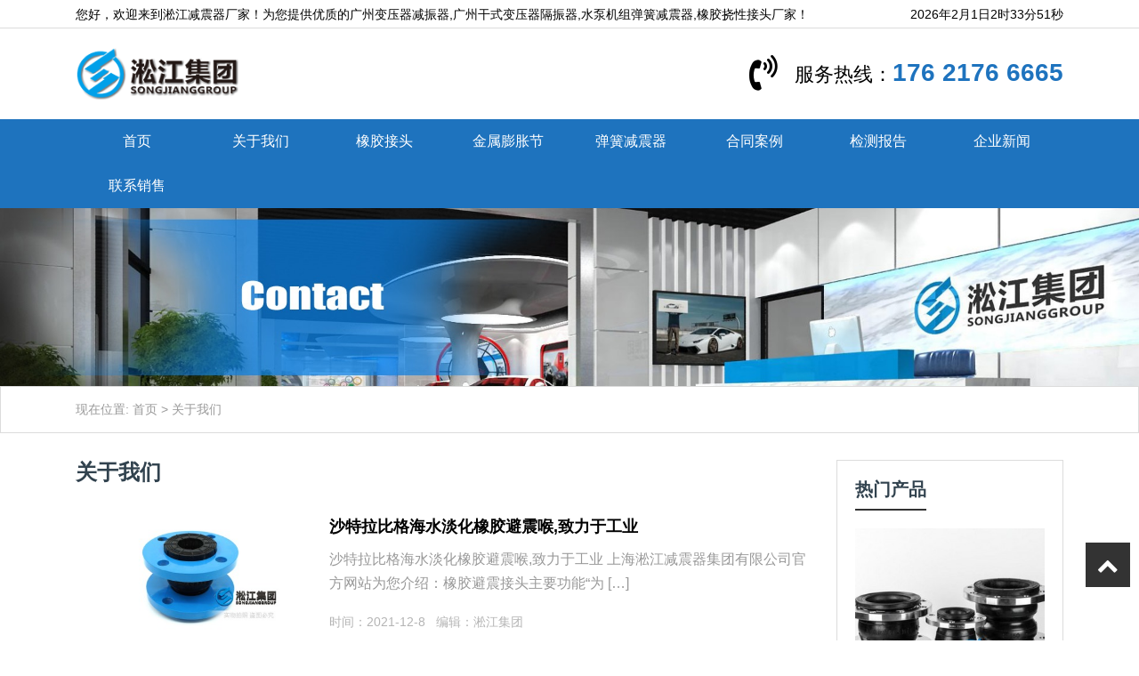

--- FILE ---
content_type: text/html; charset=UTF-8
request_url: http://www.znjzq.com/category/gywm
body_size: 6029
content:
<!DOCTYPE html>
<html>
<head>
<meta charset="UTF-8">
<meta name="viewport" content="width=device-width, initial-scale=1">
<link rel="icon" href="http://www.znjzq.com/wp-content/uploads/2021/04/favicon.ico" type="image/x-icon" />
<link rel="shortcut icon" href="http://www.znjzq.com/wp-content/uploads/2021/04/favicon.ico" type="image/x-icon" />
<meta http-equiv="Cache-Control" content="no-transform" /> 
<meta http-equiv="Cache-Control" content="no-siteapp" />
<meta name="applicable-device" content="pc,mobile">
<meta http-equiv="X-UA-Compatible" content="IE=edge">
<meta name="format-detection" content="telephone=no">
<title>橡胶软接头_冷轧橡胶软连接_供水泵站橡胶接头 - 橡胶挠性接头厂家</title>
<meta name="description" content="淞江集团为您介绍：橡胶软接头信息，淞江集团为众多空调、消防、液压、食品、等管道提高减震降噪解决方案，配套橡胶防震接头，让震动更低，让噪音更小。电话：176 2176 6665。" />
<meta name="keywords" content="橡胶软接头,冷轧橡胶软连接,供水泵站橡胶接头" />
<meta name='robots' content='max-image-preview:large' />
<link rel='stylesheet' id='wp-block-library-css' href='http://www.znjzq.com/wp-includes/css/dist/block-library/style.min.css?ver=6.5.7' type='text/css' media='all' />
<style id='classic-theme-styles-inline-css' type='text/css'>
/*! This file is auto-generated */
.wp-block-button__link{color:#fff;background-color:#32373c;border-radius:9999px;box-shadow:none;text-decoration:none;padding:calc(.667em + 2px) calc(1.333em + 2px);font-size:1.125em}.wp-block-file__button{background:#32373c;color:#fff;text-decoration:none}
</style>
<style id='global-styles-inline-css' type='text/css'>
body{--wp--preset--color--black: #000000;--wp--preset--color--cyan-bluish-gray: #abb8c3;--wp--preset--color--white: #ffffff;--wp--preset--color--pale-pink: #f78da7;--wp--preset--color--vivid-red: #cf2e2e;--wp--preset--color--luminous-vivid-orange: #ff6900;--wp--preset--color--luminous-vivid-amber: #fcb900;--wp--preset--color--light-green-cyan: #7bdcb5;--wp--preset--color--vivid-green-cyan: #00d084;--wp--preset--color--pale-cyan-blue: #8ed1fc;--wp--preset--color--vivid-cyan-blue: #0693e3;--wp--preset--color--vivid-purple: #9b51e0;--wp--preset--gradient--vivid-cyan-blue-to-vivid-purple: linear-gradient(135deg,rgba(6,147,227,1) 0%,rgb(155,81,224) 100%);--wp--preset--gradient--light-green-cyan-to-vivid-green-cyan: linear-gradient(135deg,rgb(122,220,180) 0%,rgb(0,208,130) 100%);--wp--preset--gradient--luminous-vivid-amber-to-luminous-vivid-orange: linear-gradient(135deg,rgba(252,185,0,1) 0%,rgba(255,105,0,1) 100%);--wp--preset--gradient--luminous-vivid-orange-to-vivid-red: linear-gradient(135deg,rgba(255,105,0,1) 0%,rgb(207,46,46) 100%);--wp--preset--gradient--very-light-gray-to-cyan-bluish-gray: linear-gradient(135deg,rgb(238,238,238) 0%,rgb(169,184,195) 100%);--wp--preset--gradient--cool-to-warm-spectrum: linear-gradient(135deg,rgb(74,234,220) 0%,rgb(151,120,209) 20%,rgb(207,42,186) 40%,rgb(238,44,130) 60%,rgb(251,105,98) 80%,rgb(254,248,76) 100%);--wp--preset--gradient--blush-light-purple: linear-gradient(135deg,rgb(255,206,236) 0%,rgb(152,150,240) 100%);--wp--preset--gradient--blush-bordeaux: linear-gradient(135deg,rgb(254,205,165) 0%,rgb(254,45,45) 50%,rgb(107,0,62) 100%);--wp--preset--gradient--luminous-dusk: linear-gradient(135deg,rgb(255,203,112) 0%,rgb(199,81,192) 50%,rgb(65,88,208) 100%);--wp--preset--gradient--pale-ocean: linear-gradient(135deg,rgb(255,245,203) 0%,rgb(182,227,212) 50%,rgb(51,167,181) 100%);--wp--preset--gradient--electric-grass: linear-gradient(135deg,rgb(202,248,128) 0%,rgb(113,206,126) 100%);--wp--preset--gradient--midnight: linear-gradient(135deg,rgb(2,3,129) 0%,rgb(40,116,252) 100%);--wp--preset--font-size--small: 13px;--wp--preset--font-size--medium: 20px;--wp--preset--font-size--large: 36px;--wp--preset--font-size--x-large: 42px;--wp--preset--spacing--20: 0.44rem;--wp--preset--spacing--30: 0.67rem;--wp--preset--spacing--40: 1rem;--wp--preset--spacing--50: 1.5rem;--wp--preset--spacing--60: 2.25rem;--wp--preset--spacing--70: 3.38rem;--wp--preset--spacing--80: 5.06rem;--wp--preset--shadow--natural: 6px 6px 9px rgba(0, 0, 0, 0.2);--wp--preset--shadow--deep: 12px 12px 50px rgba(0, 0, 0, 0.4);--wp--preset--shadow--sharp: 6px 6px 0px rgba(0, 0, 0, 0.2);--wp--preset--shadow--outlined: 6px 6px 0px -3px rgba(255, 255, 255, 1), 6px 6px rgba(0, 0, 0, 1);--wp--preset--shadow--crisp: 6px 6px 0px rgba(0, 0, 0, 1);}:where(.is-layout-flex){gap: 0.5em;}:where(.is-layout-grid){gap: 0.5em;}body .is-layout-flex{display: flex;}body .is-layout-flex{flex-wrap: wrap;align-items: center;}body .is-layout-flex > *{margin: 0;}body .is-layout-grid{display: grid;}body .is-layout-grid > *{margin: 0;}:where(.wp-block-columns.is-layout-flex){gap: 2em;}:where(.wp-block-columns.is-layout-grid){gap: 2em;}:where(.wp-block-post-template.is-layout-flex){gap: 1.25em;}:where(.wp-block-post-template.is-layout-grid){gap: 1.25em;}.has-black-color{color: var(--wp--preset--color--black) !important;}.has-cyan-bluish-gray-color{color: var(--wp--preset--color--cyan-bluish-gray) !important;}.has-white-color{color: var(--wp--preset--color--white) !important;}.has-pale-pink-color{color: var(--wp--preset--color--pale-pink) !important;}.has-vivid-red-color{color: var(--wp--preset--color--vivid-red) !important;}.has-luminous-vivid-orange-color{color: var(--wp--preset--color--luminous-vivid-orange) !important;}.has-luminous-vivid-amber-color{color: var(--wp--preset--color--luminous-vivid-amber) !important;}.has-light-green-cyan-color{color: var(--wp--preset--color--light-green-cyan) !important;}.has-vivid-green-cyan-color{color: var(--wp--preset--color--vivid-green-cyan) !important;}.has-pale-cyan-blue-color{color: var(--wp--preset--color--pale-cyan-blue) !important;}.has-vivid-cyan-blue-color{color: var(--wp--preset--color--vivid-cyan-blue) !important;}.has-vivid-purple-color{color: var(--wp--preset--color--vivid-purple) !important;}.has-black-background-color{background-color: var(--wp--preset--color--black) !important;}.has-cyan-bluish-gray-background-color{background-color: var(--wp--preset--color--cyan-bluish-gray) !important;}.has-white-background-color{background-color: var(--wp--preset--color--white) !important;}.has-pale-pink-background-color{background-color: var(--wp--preset--color--pale-pink) !important;}.has-vivid-red-background-color{background-color: var(--wp--preset--color--vivid-red) !important;}.has-luminous-vivid-orange-background-color{background-color: var(--wp--preset--color--luminous-vivid-orange) !important;}.has-luminous-vivid-amber-background-color{background-color: var(--wp--preset--color--luminous-vivid-amber) !important;}.has-light-green-cyan-background-color{background-color: var(--wp--preset--color--light-green-cyan) !important;}.has-vivid-green-cyan-background-color{background-color: var(--wp--preset--color--vivid-green-cyan) !important;}.has-pale-cyan-blue-background-color{background-color: var(--wp--preset--color--pale-cyan-blue) !important;}.has-vivid-cyan-blue-background-color{background-color: var(--wp--preset--color--vivid-cyan-blue) !important;}.has-vivid-purple-background-color{background-color: var(--wp--preset--color--vivid-purple) !important;}.has-black-border-color{border-color: var(--wp--preset--color--black) !important;}.has-cyan-bluish-gray-border-color{border-color: var(--wp--preset--color--cyan-bluish-gray) !important;}.has-white-border-color{border-color: var(--wp--preset--color--white) !important;}.has-pale-pink-border-color{border-color: var(--wp--preset--color--pale-pink) !important;}.has-vivid-red-border-color{border-color: var(--wp--preset--color--vivid-red) !important;}.has-luminous-vivid-orange-border-color{border-color: var(--wp--preset--color--luminous-vivid-orange) !important;}.has-luminous-vivid-amber-border-color{border-color: var(--wp--preset--color--luminous-vivid-amber) !important;}.has-light-green-cyan-border-color{border-color: var(--wp--preset--color--light-green-cyan) !important;}.has-vivid-green-cyan-border-color{border-color: var(--wp--preset--color--vivid-green-cyan) !important;}.has-pale-cyan-blue-border-color{border-color: var(--wp--preset--color--pale-cyan-blue) !important;}.has-vivid-cyan-blue-border-color{border-color: var(--wp--preset--color--vivid-cyan-blue) !important;}.has-vivid-purple-border-color{border-color: var(--wp--preset--color--vivid-purple) !important;}.has-vivid-cyan-blue-to-vivid-purple-gradient-background{background: var(--wp--preset--gradient--vivid-cyan-blue-to-vivid-purple) !important;}.has-light-green-cyan-to-vivid-green-cyan-gradient-background{background: var(--wp--preset--gradient--light-green-cyan-to-vivid-green-cyan) !important;}.has-luminous-vivid-amber-to-luminous-vivid-orange-gradient-background{background: var(--wp--preset--gradient--luminous-vivid-amber-to-luminous-vivid-orange) !important;}.has-luminous-vivid-orange-to-vivid-red-gradient-background{background: var(--wp--preset--gradient--luminous-vivid-orange-to-vivid-red) !important;}.has-very-light-gray-to-cyan-bluish-gray-gradient-background{background: var(--wp--preset--gradient--very-light-gray-to-cyan-bluish-gray) !important;}.has-cool-to-warm-spectrum-gradient-background{background: var(--wp--preset--gradient--cool-to-warm-spectrum) !important;}.has-blush-light-purple-gradient-background{background: var(--wp--preset--gradient--blush-light-purple) !important;}.has-blush-bordeaux-gradient-background{background: var(--wp--preset--gradient--blush-bordeaux) !important;}.has-luminous-dusk-gradient-background{background: var(--wp--preset--gradient--luminous-dusk) !important;}.has-pale-ocean-gradient-background{background: var(--wp--preset--gradient--pale-ocean) !important;}.has-electric-grass-gradient-background{background: var(--wp--preset--gradient--electric-grass) !important;}.has-midnight-gradient-background{background: var(--wp--preset--gradient--midnight) !important;}.has-small-font-size{font-size: var(--wp--preset--font-size--small) !important;}.has-medium-font-size{font-size: var(--wp--preset--font-size--medium) !important;}.has-large-font-size{font-size: var(--wp--preset--font-size--large) !important;}.has-x-large-font-size{font-size: var(--wp--preset--font-size--x-large) !important;}
.wp-block-navigation a:where(:not(.wp-element-button)){color: inherit;}
:where(.wp-block-post-template.is-layout-flex){gap: 1.25em;}:where(.wp-block-post-template.is-layout-grid){gap: 1.25em;}
:where(.wp-block-columns.is-layout-flex){gap: 2em;}:where(.wp-block-columns.is-layout-grid){gap: 2em;}
.wp-block-pullquote{font-size: 1.5em;line-height: 1.6;}
</style>
<link rel='stylesheet' id='gudengbao-css' href='http://www.znjzq.com/wp-content/themes/xsmake/css/gudengbao.css?ver=6.5.7' type='text/css' media='all' />
<link rel='stylesheet' id='bootstrap-css' href='http://www.znjzq.com/wp-content/themes/xsmake/css/bootstrap.css?ver=6.5.7' type='text/css' media='all' />
<link rel='stylesheet' id='layout-css' href='http://www.znjzq.com/wp-content/themes/xsmake/css/layout.css?ver=6.5.7' type='text/css' media='all' />
<link rel='stylesheet' id='jquery.fancybox-css' href='http://www.znjzq.com/wp-content/themes/xsmake/css/jquery.fancybox.css?ver=6.5.7' type='text/css' media='all' />
<link rel='stylesheet' id='owl.carousel-css' href='http://www.znjzq.com/wp-content/themes/xsmake/css/owl.carousel.css?ver=6.5.7' type='text/css' media='all' />
<link rel='stylesheet' id='owl.theme.default-css' href='http://www.znjzq.com/wp-content/themes/xsmake/css/owl.theme.default.css?ver=6.5.7' type='text/css' media='all' />
<link rel='stylesheet' id='font-awesome-css' href='http://www.znjzq.com/wp-content/themes/xsmake/css/font-awesome.min.css?ver=6.5.7' type='text/css' media='all' />
<link rel='stylesheet' id='slicknav-css' href='http://www.znjzq.com/wp-content/themes/xsmake/css/slicknav.min.css?ver=6.5.7' type='text/css' media='all' />
<link rel='stylesheet' id='xs-style-css' href='http://www.znjzq.com/wp-content/themes/xsmake/style.css?ver=6.5.7' type='text/css' media='all' />
<link rel='stylesheet' id='responsive-css' href='http://www.znjzq.com/wp-content/themes/xsmake/css/responsive.css?ver=6.5.7' type='text/css' media='all' />
<script type="text/javascript" src="http://www.znjzq.com/wp-includes/js/jquery/jquery.min.js?ver=3.7.1" id="jquery-core-js"></script>
<script type="text/javascript" src="http://www.znjzq.com/wp-includes/js/jquery/jquery-migrate.min.js?ver=3.4.1" id="jquery-migrate-js"></script>
<link rel="https://api.w.org/" href="http://www.znjzq.com/wp-json/" /><link rel="alternate" type="application/json" href="http://www.znjzq.com/wp-json/wp/v2/categories/6" /><style> 
.owl-theme .owl-dots .owl-dot.active span, .owl-theme .owl-dots .owl-dot:hover span {
    background: #1e73be !important;
}
a:hover,.btm-header .contact p a{
	color:#1e73be !important;
}
.header-menu{
	background-color:#1e73be !important;
}
.header-menu>ul>li:after{
	background-color:#1e73be !important;
}
.sf-menu ul li:hover {
	background-color:#1e73be !important;
}
.title-con .h3-con h3:after{
	background-color:#1e73be !important;
}
.youshi .ys-con li .more{
	background-color:#1e73be !important;
}
.cat-list li.on a{border-bottom: 3px solid #1e73be !important;color: #1e73be !important;}
.cp-child li a:hover{
    background-color: #1e73be !important;
	border: 1px solid #1e73be !important;
}
.sidebar .s400 h3{
	background-color:#1e73be !important;
}
.navigation .current {
    background: #1e73be !important;
    border: 1px solid #1e73be !important;
}
</style>
<script>
    var _hmt = _hmt || [];
    (function() {
      var hm = document.createElement("script");
      hm.src = "https://hm.baidu.com/hm.js?d3106bf64719fcfe219fa3bb5c501341";
      var s = document.getElementsByTagName("script")[0]; 
      s.parentNode.insertBefore(hm, s);
    })();
    </script>
</head>
<body class="archive category category-gywm category-6">
<header id="header">
<div class="top-header d-none d-md-block">
<div class="container">
<div class="float-left">您好，欢迎来到淞江减震器厂家！为您提供优质的广州变压器减振器,广州干式变压器隔振器,水泵机组弹簧减震器,橡胶挠性接头厂家！</div>
<div class="float-right tool"></div>
</div>
</div>
<div class="btm-header clearfix">
<div class="container">
<div class="header-logo float-left">	
<a href="http://www.znjzq.com" title="橡胶挠性接头厂家"><img src="http://www.znjzq.com/wp-content/uploads/2021/04/c1eacc87b188c667061a55b797151a12.png" alt="橡胶挠性接头厂家"/></a>
</div>
<div class="contact float-right d-none d-md-block">
<i class="fa fa-volume-control-phone fa4"></i><p>服务热线：<a href="tel:176 2176 6665">176 2176 6665</a></p>
</div>
<div id="slick-mobile-menu"></div>
</div>
</div>
<div class="header-menu clearfix">
<ul id="menu-%e6%a9%a1%e8%83%b6%e6%8c%a0%e6%80%a7%e6%8e%a5%e5%a4%b4" class="header-menu-con sf-menu container"><li id="menu-item-32" class="menu-item menu-item-type-post_type menu-item-object-page menu-item-home menu-item-32"><a href="http://www.znjzq.com/">首页</a></li>
<li id="menu-item-627" class="menu-item menu-item-type-post_type menu-item-object-page menu-item-627"><a href="http://www.znjzq.com/gywm">关于我们</a></li>
<li id="menu-item-33" class="menu-item menu-item-type-taxonomy menu-item-object-products menu-item-33"><a href="http://www.znjzq.com/products/xjjt">橡胶接头</a></li>
<li id="menu-item-34" class="menu-item menu-item-type-taxonomy menu-item-object-products menu-item-34"><a href="http://www.znjzq.com/products/jsrg">金属膨胀节</a></li>
<li id="menu-item-35" class="menu-item menu-item-type-taxonomy menu-item-object-products menu-item-35"><a href="http://www.znjzq.com/products/thjzq">弹簧减震器</a></li>
<li id="menu-item-36" class="menu-item menu-item-type-taxonomy menu-item-object-category menu-item-36"><a href="http://www.znjzq.com/category/htal">合同案例</a></li>
<li id="menu-item-572" class="menu-item menu-item-type-taxonomy menu-item-object-category menu-item-572"><a href="http://www.znjzq.com/category/jcbg">检测报告</a></li>
<li id="menu-item-37" class="menu-item menu-item-type-taxonomy menu-item-object-category menu-item-37"><a href="http://www.znjzq.com/category/qyxw">企业新闻</a></li>
<li id="menu-item-197" class="menu-item menu-item-type-post_type menu-item-object-page menu-item-197"><a href="http://www.znjzq.com/lxxs">联系销售</a></li>
</ul></div>
</header><section id="slider" class="text-center">
<img src="http://www.znjzq.com/wp-content/uploads/2023/06/2.jpg" alt="关于我们" title="关于我们">
</section>
<nav  class="crumbs"><div class="container">现在位置: <a itemprop="breadcrumb" href="http://www.znjzq.com">首页</a> > <span class="current">关于我们</span></div></nav><main id="main" class="pt-30 pb-30">
<div class="container">
<div class="row">
<div class="col-md-9 col-12">
<div class="content">
<div class="header-con">
<h1 class="title">关于我们</h1>
</div>
<!-- 文章列表开始 -->
<ul class="content-list"> 
<li class="mb-30 pb-30">
<div class="row">
<figure class="col-md-4 col-6"> 
<a href="http://www.znjzq.com/788.html" title="沙特拉比格海水淡化橡胶避震喉,致力于工业">
<img  src="http://www.znjzq.com/wp-content/themes/xsmake/timthumb.php?src=http://www.znjzq.com/wp-content/uploads/2021/12/IMG_0381.jpg&h=250&w=400&zc=1" alt="沙特拉比格海水淡化橡胶避震喉,致力于工业"/>
</a>
</figure>
<div class="col-md-8 col-6">
<h2><a href="http://www.znjzq.com/788.html">沙特拉比格海水淡化橡胶避震喉,致力于工业</a></h2>
<p class="d-none d-md-block mt-10">沙特拉比格海水淡化橡胶避震喉,致力于工业 上海淞江减震器集团有限公司官方网站为您介绍：橡胶避震接头主要功能“为 [&hellip;]</p>
<div class="content-meta mt-20">
<span class="time">时间：2021-12-8&nbsp;&nbsp;&nbsp;</span>
<span class="author">编辑：淞江集团</span>
</div>
</div>
</div>
</li>
</ul>
<!-- 文章列表结束 -->
</div>
</div>
<div class="col-md-3 d-none d-md-block">
<div class="sidebar">
<aside class="sidebar-hot">
<div class="widget-title"><h2>热门产品</h2></div>
<ul>
<li>
<a class="hot-img" href="http://www.znjzq.com/product/1776.html" rel="bookmark" title="自来水厂304不锈钢橡胶管接头">
<img src="http://www.znjzq.com/wp-content/themes/xsmake/timthumb.php?src=http://www.znjzq.com/wp-content/uploads/2023/03/1-7.jpg&h=300&w=300&zc=1" alt="自来水厂304不锈钢橡胶管接头" title="自来水厂304不锈钢橡胶管接头"/>
<p>自来水厂304不锈钢橡胶管接头</p>
</a>  
</li>
<li>
<a class="hot-img" href="http://www.znjzq.com/product/1765.html" rel="bookmark" title="【PVC】单球PVC法兰橡胶接头">
<img src="http://www.znjzq.com/wp-content/themes/xsmake/timthumb.php?src=http://www.znjzq.com/wp-content/uploads/2023/03/1-6.jpg&h=300&w=300&zc=1" alt="【PVC】单球PVC法兰橡胶接头" title="【PVC】单球PVC法兰橡胶接头"/>
<p>【PVC】单球PVC法兰橡胶接头</p>
</a>  
</li>
<li>
<a class="hot-img" href="http://www.znjzq.com/product/229.html" rel="bookmark" title="乳化液KWT-DN100橡胶弯型挠性接头">
<img src="http://www.znjzq.com/wp-content/themes/xsmake/timthumb.php?src=http://www.znjzq.com/wp-content/uploads/2021/04/KWT-DN100-1.jpg&h=300&w=300&zc=1" alt="乳化液KWT-DN100橡胶弯型挠性接头" title="乳化液KWT-DN100橡胶弯型挠性接头"/>
<p>乳化液KWT-DN100橡胶弯型挠性接头</p>
</a>  
</li>
</ul>
</aside>
<aside class="sidebar-hot">
<div class="widget-title"><h2>推荐新闻</h2></div>
<ul>
<li><a href="http://www.znjzq.com/541.html"  title="金属软管检测报告">金属软管检测报告</a>
</li>
<li><a href="http://www.znjzq.com/769.html"  title="纸浆造纸橡胶接头橡胶减震接管,尺寸规格">纸浆造纸橡胶接头橡胶减震接管,尺寸规格</a>
</li>
<li><a href="http://www.znjzq.com/683.html"  title="简单水处理内衬四氟橡胶软连接提供安装方案">简单水处理内衬四氟橡胶软连接提供安装方案</a>
</li>
<li><a href="http://www.znjzq.com/780.html"  title="密闭式冷却塔橡胶避震喉,淘你满意">密闭式冷却塔橡胶避震喉,淘你满意</a>
</li>
<li><a href="http://www.znjzq.com/568.html"  title="上海淞江减震器集团南通有限公司开户许可证">上海淞江减震器集团南通有限公司开户许可证</a>
</li>
</ul>
</aside>
<aside class="s400">
<div class="kf">
<div class="kf-con">
<img src="http://www.znjzq.com/wp-content/themes/xsmake/images/kf.png">
<p>客户为根，服务为本”深深铭刻在每个公司员工心中，时时微笑、处处用心的服务品质在无线电波中传递，让数以万计的客户更加信赖我们。</p>
<span>——在线客服：</span>
</div>
</div>
<h3><a href="tel:176 2176 6665">176 2176 6665</a><span>全国服务热线</span></h3>
</aside></div>
</div>
</div>
</div>
</main>
<section id="footer">
<div class="container">
<div class="footer-top clearfix pt-40 pb-40">
<div class="row">
<div class="col-md-2 d-none d-md-block">
<h3>
产品分类</h3>
<ul id="menu-%e4%ba%a7%e5%93%81%e5%88%86%e7%b1%bb" class="web-menu-con"><li id="menu-item-577" class="menu-item menu-item-type-post_type menu-item-object-page menu-item-home menu-item-577"><a href="http://www.znjzq.com/">首页</a></li>
<li id="menu-item-574" class="menu-item menu-item-type-taxonomy menu-item-object-products menu-item-574"><a href="http://www.znjzq.com/products/xjjt">橡胶接头</a></li>
<li id="menu-item-575" class="menu-item menu-item-type-taxonomy menu-item-object-products menu-item-575"><a href="http://www.znjzq.com/products/thjzq">弹簧减震器</a></li>
<li id="menu-item-576" class="menu-item menu-item-type-taxonomy menu-item-object-products menu-item-576"><a href="http://www.znjzq.com/products/jsrg">金属膨胀节</a></li>
</ul></div>
<div class="col-md-2 d-none d-md-block">
<h3>
品质服务</h3>
<ul id="menu-%e5%93%81%e8%b4%a8%e6%9c%8d%e5%8a%a1" class="custom-menu-con"><li id="menu-item-584" class="menu-item menu-item-type-taxonomy menu-item-object-category menu-item-584"><a href="http://www.znjzq.com/category/qyxw">企业新闻</a></li>
<li id="menu-item-582" class="menu-item menu-item-type-taxonomy menu-item-object-category menu-item-582"><a href="http://www.znjzq.com/category/htal">合同案例</a></li>
<li id="menu-item-583" class="menu-item menu-item-type-taxonomy menu-item-object-category menu-item-583"><a href="http://www.znjzq.com/category/jcbg">检测报告</a></li>
</ul></div>
<div class="col-md-2 d-none d-md-block">
<h3>
关于我们</h3>
<ul id="menu-%e5%85%b3%e4%ba%8e%e6%88%91%e4%bb%ac" class="theme-menu-con"><li id="menu-item-580" class="menu-item menu-item-type-post_type menu-item-object-page menu-item-580"><a href="http://www.znjzq.com/lxxs">联系销售</a></li>
</ul></div>
<div class="col-md-4 col-sm-4 col-6">
<h3>联系我们</h3>
<div class="tel">
手机：176 2176 6665<br />
座机：021-3366 6667</div>
</div> 
<div class="col-md-2 col-sm-2 col-6">
<h3>关注我们</h3>
<img src="">
</div> 
</div>
</div>
</div>
<div class="container">
<div class="copyr">
<p>Copyright © 2026 <a href="http://www.znjzq.com">橡胶挠性接头厂家</a> All Rights Reserved &nbsp;&nbsp;<a target="_blank" href="https://beian.miit.gov.cn" rel="nofollow">沪ICP备16019907号-86</a>&nbsp;<section class="_editor">
    <section class="tool-border">
        <section></section>
        <section></section>
        <section></section>
        <section></section>
    </section>
    <p>
        <a href="/sitemap.xml" target="_blank">网站地图</a>
    </p>
</section>
</div>
</div>
</section>
<script type="text/javascript" src="http://www.znjzq.com/wp-content/themes/xsmake/js/bootstrap.js?ver=6.5.7" id="bootstrap-js"></script>
<script type="text/javascript" src="http://www.znjzq.com/wp-content/themes/xsmake/js/superfish.js?ver=6.5.7" id="superfish-js"></script>
<script type="text/javascript" src="http://www.znjzq.com/wp-content/themes/xsmake/js/jquery.slicknav.js?ver=6.5.7" id="slicknav-js"></script>
<script type="text/javascript" src="http://www.znjzq.com/wp-content/themes/xsmake/js/modernizr.js?ver=6.5.7" id="modernizr-js"></script>
<script type="text/javascript" src="http://www.znjzq.com/wp-content/themes/xsmake/js/html5.js?ver=6.5.7" id="html5-js"></script>
<script type="text/javascript" src="http://www.znjzq.com/wp-content/themes/xsmake/js/owl.carousel.js?ver=6.5.7" id="carousel-js"></script>
<script type="text/javascript" src="http://www.znjzq.com/wp-content/themes/xsmake/js/jquery.fancybox.js?ver=6.5.7" id="fancybox-js"></script>
<script type="text/javascript" src="http://www.znjzq.com/wp-content/themes/xsmake/js/xs.js?ver=6.5.7" id="xs-js"></script>
<ul id="side-bar" class="side-pannel side-bar d-none d-md-block">
<a title="回到顶部" href="javascript:;" class="gotop" style="display: block;"><i class="f_top fa fa-chevron-up"></i></a>
</ul>
<div class="apply">
<a href="tel:176 2176 6665" title="拨打电话" rel="nofollow" class="bm-phone"> 
<i class="fa fa-phone" aria-hidden="true"></i>176 2176 6665</a>
<a href="sms:176 2176 6665" title="发送短信" rel="nofollow" class="bm-form"> 
<i class="fa fa-user-circle-o" aria-hidden="true"></i>发送短信</a>
</div>
</body>
</html>